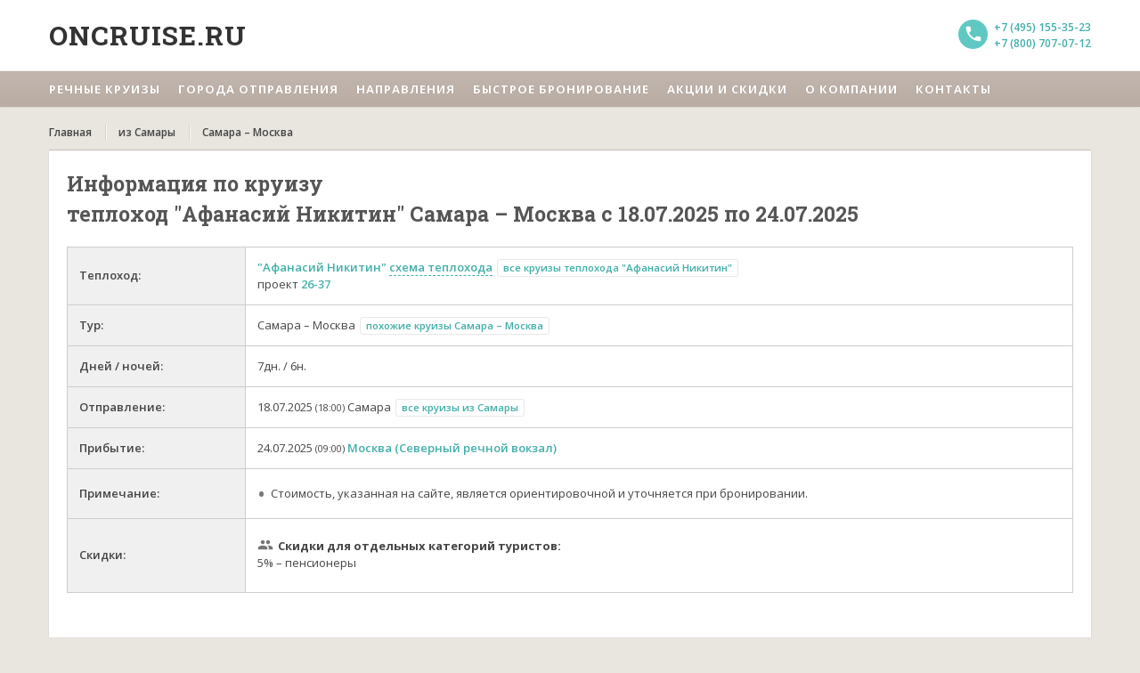

--- FILE ---
content_type: text/html; Charset=UTF-8
request_url: https://oncruise.ru/tour.asp?reis_id=79393
body_size: 14348
content:

<!DOCTYPE html>
<html lang="ru">

<head>
	<meta charset="utf-8">
	<meta http-equiv="Content-Language" content="ru">
	<meta name="viewport" content="width=device-width, initial-scale=1">
	<meta name="keywords" content="Речной круиз Самара – Москва на теплоходе Афанасий Никитин с 18.07.2025 по 24.07.2025">
	<meta name="description" content="OnCruise.ru предлагает совершить речной круиз Самара – Москва на теплоходе Афанасий Никитин с 18.07.2025 по 24.07.2025, описание маршрута, стоимость, программа круиза">
	<META name="distribution" content="Global">
	<META name="audience" content="all">
	<META name="robots" content="index,all">
	
	<title>Речной круиз Самара – Москва на теплоходе "Афанасий Никитин" с 18.07.2025 по 24.07.2025 | OnCruise.ru</title>
	
	<link rel="stylesheet" href="/css/style.css" />
	<link rel="stylesheet" href="/css/theme-turqoise.css" id="template-color" />
	<link rel="stylesheet" href="/css/lightslider.min.css" />
	<link rel="stylesheet" href="https://fonts.googleapis.com/css?family=Open+Sans:400,600,700,800|Roboto+Slab:400,700&subset=latin,latin-ext,greek-ext,greek,cyrillic,vietnamese,cyrillic-ext">
	<link rel="stylesheet" href="https://fonts.googleapis.com/icon?family=Material+Icons">
	<script src="https://use.fontawesome.com/e808bf9397.js"></script>
	
	<link rel="apple-touch-icon" sizes="180x180" href="/180x180.png">
	<link rel="icon" type="image/png" sizes="32x32" href="/32x32.png">
	<link rel="icon" type="image/png" sizes="16x16" href="/16x16.png">
	<link rel="icon" href="/favicon.ico" type="image/x-icon">
	<link rel="manifest" href="/manifest.json">
	<meta name="msapplication-TileColor" content="#da532c">
	<meta name="theme-color" content="#ffffff">

	<link rel="canonical" href="https://oncruise.ru/tour.asp?reis_id=79393"/>


	
	<!-- HTML5 Shim and Respond.js IE8 support of HTML5 elements and media queries -->
    <!-- WARNING: Respond.js doesn't work if you view the page via file:// -->

    <!--[if lt IE 9]>
      <script src="https://oss.maxcdn.com/html5shiv/3.7.2/html5shiv.min.js"></script>
      <script src="https://oss.maxcdn.com/respond/1.4.2/respond.min.js"></script>
    <![endif]-->


<!-- Google analytics -->
<!-- Global site tag (gtag.js) - Google Analytics -->
<script async src="https://www.googletagmanager.com/gtag/js?id=UA-100901645-1"></script>
<script>
  window.dataLayer = window.dataLayer || [];
  function gtag(){dataLayer.push(arguments);}
  gtag('js', new Date());

  gtag('config', 'UA-100901645-1');
</script>

<!-- /Google analytics -->

<!-- Yandex.Metrika counter -->
<script type="text/javascript" >
   (function(m,e,t,r,i,k,a){m[i]=m[i]||function(){(m[i].a=m[i].a||[]).push(arguments)};
   m[i].l=1*new Date();k=e.createElement(t),a=e.getElementsByTagName(t)[0],k.async=1,k.src=r,a.parentNode.insertBefore(k,a)})
   (window, document, "script", "https://mc.yandex.ru/metrika/tag.js", "ym");

   ym(45292221, "init", {
        clickmap:true,
        trackLinks:true,
        accurateTrackBounce:true,
        webvisor:true
   });
</script>
<noscript><div><img src="https://mc.yandex.ru/watch/45292221" style="position:absolute; left:-9999px;" alt="" /></div></noscript>
<!-- /Yandex.Metrika counter -->

<!-- Rating@Mail.ru counter -->
<script type="text/javascript">
var _tmr = window._tmr || (window._tmr = []);
_tmr.push({id: "3118860", type: "pageView", start: (new Date()).getTime(), pid: "USER_ID"});
(function (d, w, id) {
  if (d.getElementById(id)) return;
  var ts = d.createElement("script"); ts.type = "text/javascript"; ts.async = true; ts.id = id;
  ts.src = "https://top-fwz1.mail.ru/js/code.js";
  var f = function () {var s = d.getElementsByTagName("script")[0]; s.parentNode.insertBefore(ts, s);};
  if (w.opera == "[object Opera]") { d.addEventListener("DOMContentLoaded", f, false); } else { f(); }
})(document, window, "topmailru-code");
</script><noscript><div>
<img src="https://top-fwz1.mail.ru/counter?id=3118860;js=na" style="border:0;position:absolute;left:-9999px;" alt="Top.Mail.Ru" />
</div></noscript>
<!-- //Rating@Mail.ru counter -->
<!-- Carrot quest BEGIN -->
        <script type="text/javascript">
            !function(){function t(t,e){return function(){window.carrotquestasync.push(t,arguments)}}if("undefined"==typeof carrotquest){var e=document.createElement("script");e.type="text/javascript",e.async=!0,e.src="//cdn.carrotquest.io/api.min.js",document.getElementsByTagName("head")[0].appendChild(e),window.carrotquest={},window.carrotquestasync=[],carrotquest.settings={};for(var n=["connect","track","identify","auth","oth","onReady","addCallback","removeCallback","trackMessageInteraction"],a=0;a<n.length;a++)carrotquest[n[a]]=t(n[a])}}(),carrotquest.connect("26125-ce55fb43aa4fd073dd93ef0c0a");
        </script>
        <!-- Carrot quest END -->

<!-- canonicals -->
<script type="text/javascript">!function(){var t=document.createElement("script");t.type="text/javascript",t.async=!0,t.src="https://vk.com/js/api/openapi.js?160",t.onload=function(){VK.Retargeting.Init("VK-RTRG-371936-50wWG"),VK.Retargeting.Hit()},document.head.appendChild(t)}();</script><noscript><img src="https://vk.com/rtrg?p=VK-RTRG-371936-50wWG" style="position:fixed; left:-999px;" alt=""/></noscript>
    <script>
    carrotquest.addCallback('conversation_started', function(data) {
        ym(45292221, 'reachGoal', 'carrotquest-initconversation-byuser');
        gtag('event', "carrotquest-initconversation-byuser", {
                                  'event_category': "Carrotquest"
                                });
    })
    </script>
</head>

<body>
  <!--- loading animation -->
<div class="loading">
	<div class="ball"></div>
	<div class="ball1"></div>
</div>
<!--- //loading animation -->
  
  <!--header-->
  <header class="header">
    <div class="wrap">
			<div class="header__content">
      <!--logo-->
<div class="logo">
	<a href="/" class="logo-link" title="oncruise.ru — речные туры">Oncruise.ru</a>
</div>
<!--//logo-->
<!--contact-->
<div class="contact">
    <span class="number">
		<a href="tel:+74951553523">+7 (495) 155-35-23</a>
	</span>
    <span class="number">
		<a href="tel:+78007070712">+7 (800) 707-07-12</a>
	</span>
</div>
<!--//contact-->
			</div>
    </div>
    
    <!--main navigation-->
<nav class="main-menu js-menu">
	<div class="wrap">
		<div class="main-menu__mob-menu js-expand-menu-btn">
			<p class="main-menu__mob-text">Меню</p>
			<button class="main-menu__expand-btn">
				<i class="main-menu__expand-line"></i>
			</button>
		</div>

		<div class="main-menu__content">
			<div class="main-menu__item">
				<span class="main-menu__text js-expand-second-level-btn">Речные круизы</span>
				<i class="main-menu__ico material-icons">keyboard_arrow_right</i>
				<div class="main-menu__submenu">
						<a class="main-menu__text" href="/tours/march">
							в марте
						</a>
						<a class="main-menu__text" href="/tours/april">
							в апреле
						</a>
						<a class="main-menu__text" href="/tours/may">
							в мае
						</a>
						<a class="main-menu__text" href="/tours/june">
							в июне
						</a>
						<a class="main-menu__text" href="/tours/july">
							в июле
						</a>
						<a class="main-menu__text" href="/tours/august">
							в августе
						</a>
						<a class="main-menu__text" href="/tours/september">
							в сентябре
						</a>
						<a class="main-menu__text" href="/tours/bymonth">все месяцы</a>
				</div>
			</div>

			<div class="main-menu__item">
				<span class="main-menu__text js-expand-second-level-btn">Города отправления</span>

				<i class="main-menu__ico material-icons">keyboard_arrow_right</i>

				<div class="main-menu__submenu">
					<a class="main-menu__text" href="/tours/from_moskva">из Москвы</a>
					<a class="main-menu__text" href="/tours/from_s.peterburg">из Санкт-Петербурга</a>
					<a class="main-menu__text" href="/tours/from_n.novgorod">из Нижнего-Новгорода</a>
					<a class="main-menu__text" href="/tours/from_kazan">из Казани</a>
					<a class="main-menu__text" href="/tours/from_samara">из Самары</a>
					<a class="main-menu__text" href="/tours/from_astrahan">из Астрахани</a>
					<a class="main-menu__text" href="/tours/from_rostov-na-donu">из Ростова-на-дону</a>
					<a class="main-menu__text" href="/tours/from_volgograd">из Волгограда</a>
				</div>
			</div>

			<div class="main-menu__item">
				<span class="main-menu__text js-expand-second-level-btn">Направления</span>

				<i class="main-menu__ico material-icons">keyboard_arrow_right</i>

				<div class="main-menu__submenu">
                        <a class="main-menu__text" href="/tours/kruizy_na_vihodnye">
                            Круизы на выходные
                        </a>
                        <a class="main-menu__text" href="/tours/to_s.peterburg">
                            в Санкт-Петербург
                        </a>
                        <a class="main-menu__text" href="/tours/to_astrahan">
                            в Астрахань
                        </a>
                        <a class="main-menu__text" href="/tours/to_kazan">
                            в Казань
                        </a>
                        <a class="main-menu__text" href="/tours/to_n.novgorod">
                            в Нижний Новгород
                        </a>
                        <a class="main-menu__text" href="/tours/to_perm">
                            в Пермь
                        </a>
                        <a class="main-menu__text" href="/tours/to_rostov-na-donu">
                            в Ростов-на-Дону
                        </a>
                        <a class="main-menu__text" href="/tours/to_rybinsk">
                            в Рыбинск
                        </a>
                        <a class="main-menu__text" href="/tours/to_solovetskieostrova">
                            на Соловки
                        </a>
                        <a class="main-menu__text" href="/tours/to_valaam">
                            на Валаам
                        </a>
                        <a class="main-menu__text" href="/tours/kruizy_po_oke">
                            по Оке
                        </a>
                        <a class="main-menu__text" href="/tours/kruizy_po_eniseu">
                            по Енисею
                        </a>
                        <a class="main-menu__text" href="/tours/kruizy_po_lene">
                            по Лене
                        </a>
                        <a class="main-menu__text" href="/tours/kruizy_po_donu">
                            по Дону
                        </a>
                        <a class="main-menu__text" href="/tours/kruizy_po_volge">
                            по Волге
                        </a>

                    </div>
			</div>

			<a
			 	href="/qbooking.asp"
			 	title="Быстрое бронирование"
			 	rel="nofollow"
			 	class="main-menu__item">
			 	<span class="main-menu__text">Быстрое бронирование</span>
			</a>

			<a
				href="/special.asp"
				title="Акции, скидки, специальные предложения"
				class="main-menu__item">
				<span class="main-menu__text">Акции и скидки</span>
			</a>

			<a
				href="/about.asp"
				title="О компании"
				class="main-menu__item">
				<span class="main-menu__text">О компании</span>
			</a>

			<a
				href="/contacts.asp"
				title="Контакты"
				class="main-menu__item">
				<span class="main-menu__text">Контакты</span>
			</a>
		</div>
	</div>
</nav>
<!--//main navigation-->
  </header>
  <!--//header-->
	
	<div class="main">
    <div class="wrap">
        <!--breadcrumbs-->
        <nav class="breadcrumbs">
            <!--crumbs-->
            <ul class="breadcrumbs__list" itemscope itemtype="https://schema.org/BreadcrumbList">
                <li class="breadcrumbs__item" itemprop="itemListElement" itemscope
                    itemtype="https://schema.org/ListItem">
                    <a class="breadcrumbs__link" href="/" title="Главная"
                       itemtype="https://schema.org/Thing"
                       itemprop="item">
                        <span itemprop="name">
                            Главная
                        </span>
                    </a>
                    <meta itemprop="position" content="1"/>
								</li> 
								<li class="breadcrumbs__item" itemprop="itemListElement" itemscope
                    itemtype="https://schema.org/ListItem">
                    <a class="breadcrumbs__link" href="/tours/from_samara" title="Самары"
                       itemtype="https://schema.org/Thing"
                       itemprop="item">
                        <span itemprop="name">
                            из Самары
                        </span>
                    </a>
                    <meta itemprop="position" content="2"/>
								</li>
								
								<li class="breadcrumbs__item" itemprop="itemListElement" itemscope
                    itemtype="https://schema.org/ListItem">
                    <a class="breadcrumbs__link" href="/tour.asp?reis_id=79393" title=""
                       itemtype="https://schema.org/Thing"
                       itemprop="item">
                        <span itemprop="name">
                            Самара – Москва
                        </span>
                    </a>
                    <meta itemprop="position" content="3"/>
                </li>  
            </ul>
            <!--//crumbs-->
        </nav>
        <!--//breadcrumbs-->
    </div>
</div>

  <!--main-->
  <main class="main">
    <div class="wrap">
      <div class="row">
        <div class="full-width" itemtype="http://schema.org/TouristTrip" itemscope="">
			
		
			
			<!--ОБЩАЯ ИНФОРМАЦИЯ-->
        	<div class="static-content post">
				
				<h1>Информация по круизу<br/>
						теплоход &quot;Афанасий Никитин&quot; Самара – Москва с 18.07.2025 по 24.07.2025				
				</h1>

				<div class="x-scroll">
					<table class="gi">
						<tr>
						  <th width="200px">Теплоход:</th>
						  <td width="*">
							<a href="ship/nikitin" title="Информация по теплоходу">&quot;Афанасий Никитин&quot;</a>
							<!--https://oncruise.ru/ship_scheme.asp?ship_id=117&year=2025-->
							<a data-fancybox href="/images/ship_schemes/2025/scheme_117.gif" class="pseudo-link" title="Схема теплохода">схема теплохода</a>
							<a href="tours/on_nikitin" class="add1" title="Все круизы теплохода &quot;Афанасий Никитин&quot;">все круизы теплохода &quot;Афанасий Никитин&quot;</a>
							
							<br>проект <a href="/project/26-37" title="Проект теплохода">26-37</a>
													
						</tr>
						<tr>
						  <th>Тур:</th>
						  <td><span itemprop="name">Самара – Москва</span> <a href="tours/from_samara_to_moskva" class="add1" title="Похожие круизы Самара – Москва">похожие круизы Самара – Москва</a></td>
						</tr>
						<tr>
						  <th>Дней / ночей:</th>
						  <td>7дн. / 6н.</td>
						</tr>
						<tr>
						  <th>Отправление:</th>
						  <td>
							18.07.2025 <span class="time">(18:00)</span> Самара <a href="tours/from_samara" class="add1" title="Все круизы из Самары">все круизы из Самары</a></td>
						</tr>
						<tr>
						  <th>Прибытие:</th>
						  <td>24.07.2025 <span class="time">(09:00)</span> <a href="port.asp?port_id=1" title="Порт прибытия">Москва (Северный речной вокзал)</a></a></td>
						</tr>
					
						<tr>
						  <th>Примечание:</th>
						  <td><div class="reis_note"><ul><li>Стоимость, указанная на сайте, является ориентировочной и уточняется при бронировании.</li></ul></div></td>
						</tr>
					
						<tr>
						  <th>Скидки:</th>
						  <td>
					  	
								<div class="spo_people__title">Cкидки для отдельных категорий туристов:</div>
								<div class="spo_people"><ul class="ul0"><li><span class='' title=''>5% – пенсионеры</span></li></ul></div>
							
						  </td>
						</tr>
					
					</table>
	        	</div>
        	</div>
			<!--//ОБЩАЯ ИНФОРМАЦИЯ-->

			<!--ПРОГРАММА КРУИЗА-->
			<div class="static-content post">
				<h4>Программа круиза</h4>
				
				<div class="x-scroll">
					<table class="t_prog">
						<tr>
						  <th>День</th>
						  <th>Стоянка</th>
						  <th>Программа</th>
						</tr>
					
						<tr>
						  <td class="col1" rowspan="1">1<br>18 Июл (пт)</td>
						  
						  <td class="col2">Самара<br><span class="time">отправление в 18:00</span></td>
						  <td></td>
						</tr>
						
						<tr>
						  <td class="col1" rowspan="1">2<br>19 Июл (сб)</td>
						  
						  <td class="col2">Казань<br><span class="time">17:00 - 21:00</span></td>
						  <td></td>
						</tr>
						
						<tr>
						  <td class="col1" rowspan="2">3<br>20 Июл (вс)</td>
						  
						  <td class="col2">Чебоксары<br><span class="time">08:00 - 11:00</span></td>
						  <td></td>
						</tr>
						<tr>
						  <td class="col2">Козьмодемьянск<br><span class="time">14:30 - 17:00</span></td>
						  <td></td>
						</tr>
						
						<tr>
						  <td class="col1" rowspan="1">4<br>21 Июл (пн)</td>
						  
						  <td class="col2">Н.Новгород<br><span class="time">06:00 - 08:30</span></td>
						  <td></td>
						</tr>
						
						<tr>
						  <td class="col1" rowspan="3">5<br>22 Июл (вт)</td>
						  
						  <td class="col2">Кострома<br><span class="time">04:00 - 04:30</span></td>
						  <td></td>
						</tr>
						<tr>
						  <td class="col2">Ярославль<br><span class="time">09:00 - 12:00</span></td>
						  <td></td>
						</tr>
						<tr>
						  <td class="col2">Рыбинск<br><span class="time">17:30 - 19:30</span></td>
						  <td></td>
						</tr>
						
						<tr>
						  <td class="col1" rowspan="1">6<br>23 Июл (ср)</td>
						  
						  <td class="col2">Дубна<br><span class="time">11:00 - 17:00</span></td>
						  <td></td>
						</tr>
						
						<tr>
						  <td class="col1" rowspan="1">7<br>24 Июл (чт)</td>
						  
						  <td class="col2">Москва<br><span class="time">прибытие в 09:00</span></td>
						  <td></td>
						</tr>
						
					</table>
				</div>
			  	<small>* в программе круиза возможны изменения</small>
			
			</div>
			<!--//ПРОГРАММА КРУИЗА-->

			<!--ПРАЙС-->
			<div class="static-content post">
				<h4>Стоимость круиза</h4>
				
				
				<div class="x-scroll">
					<table class="t_price">
					
					  <tr>
						<th class="th1" colspan="2" rowspan="2" valign="bottom">
							Категория каюты
							<div class="pl_show">
								<span class="pl_links" id="show_all">открыть все описания кают</span>
								<span class="pl_links hidden" id="hide_all">закрыть все описания кают</span>
							</div>
						</th>
					<th colspan="2">Стоимость на 1 человека, руб.</th></tr><tr><th colspan="1">Взрослый</th><th colspan="1">Детский (до 14 лет вкл.)</th></tr>
								  <tr>
									<td colspan="2" class="cab_group">С удобствами</td>
									<td colspan="2"></td>
								  </tr>
							
								  <tr>
									<td>
										<div class="pl_category_caption">
											<div><span class="cab_category" data-id="10138" title="Двухместная двухкомнатная каюта с удобствами, на шлюпочной палубе. В каюте: душевая кабина, санузел, TV видео-двойка, абсорбционный мини-холодильник, кондиционер, угловой диван, шкаф для одежды, радио. Каюты №: 301, 302.">Люкс (шлюпочная палуба)</span><span class="note_marker"></span></div>
											<div><span class="acc"></span></div>
										</div>										
										<div class="pl_category_content hidden" id="cat_descr_10138">
											<div class="pl_category_img"><a href="/images/ships/117/117_2722012124329.jpg" data-fancybox="10138" data-caption="&#1050;&#1072;&#1102;&#1090;&#1072; &#1051;&#1102;&#1082;&#1089;"><img src="/images/ships/117/117_2722012124328.jpg" alt="" style="float:left; padding-right:10px"></a></div>
											<div class="hidden"><a href="/images/ships/117/117_2722012124341.jpg" data-fancybox="10138" data-caption="&#1050;&#1072;&#1102;&#1090;&#1072; &#1051;&#1102;&#1082;&#1089;"><img src="/images/ships/117/117_2722012124340.jpg"></a><a href="/images/ships/117/117_2722012124351.jpg" data-fancybox="10138" data-caption="&#1050;&#1072;&#1102;&#1090;&#1072; &#1051;&#1102;&#1082;&#1089;"><img src="/images/ships/117/117_2722012124350.jpg"></a><a href="/images/ships/117/117_272201212443.jpg" data-fancybox="10138" data-caption="&#1050;&#1072;&#1102;&#1090;&#1072; &#1051;&#1102;&#1082;&#1089;"><img src="/images/ships/117/117_272201212442.jpg"></a><a href="/images/ships/117/117_291202016400.JPG" data-fancybox="10138" data-caption="&#1050;&#1072;&#1102;&#1090;&#1072; &#1051;&#1102;&#1082;&#1089;"><img src="/images/ships/117/117_291202016399.JPG"></a></div>
											<div class="pl_category_descr">Двухместная двухкомнатная каюта с удобствами, на шлюпочной палубе. В каюте: душевая кабина, санузел, TV видео-двойка, абсорбционный мини-холодильник, кондиционер, угловой диван, шкаф для одежды, радио. Каюты №: 301, 302.</div>
										</div>										
										<div class="pl_cabs_caption">
											
										</div>
										<div class="cabs hidden" id="cabs_10138">
											<div></div>
											
										</div>
									</td>
									<td class="sc"><i class="material-icons inactive" title="">&#xE8CC;</i></td>
								
										<td class="pr"><span class='' title=''>128194</span> / <span class='price_variant tooltip price_add' title='Дополнительное место'>16480</span></td>
								
										<td class="pr"><span class='' title=''>97134</span> / <span class='price_variant tooltip price_add' title='Дополнительное место'>13350</span></td>
								
								  </tr>
							
								  <tr>
									<td>
										<div class="pl_category_caption">
											<div><span class="cab_category" data-id="10139" title="Двухместная одноярусная каюта увеличенной площади с удобствами, на шлюпочной палубе. В каюте: две раздельные кровати, санузел (душ, умывальник, туалет), кондиционер, абсорбционный мини-холодильник, шкаф для одежды, радио, два обзорных окна (в каюте № 303 одно окно). Возможно размещение третьего человека на дополнительном месте (раскладушка). Каюты №: 303, 305, 307.">Полулюкс (шлюпочная палуба)</span><span class="note_marker"></span></div>
											<div><span class="acc"></span></div>
										</div>										
										<div class="pl_category_content hidden" id="cat_descr_10139">
											<div class="pl_category_img"><a href="/images/ships/117/117_2912020163311.JPG" data-fancybox="10139" data-caption="&#1050;&#1072;&#1102;&#1090;&#1099; &#1055;&#1086;&#1083;&#1091;&#1083;&#1102;&#1082;&#1089; &#8470; 305, 307"><img src="/images/ships/117/117_2912020163310.JPG" alt="" style="float:left; padding-right:10px"></a></div>
											<div class="hidden"><a href="/images/ships/117/117_2912020163423.JPG" data-fancybox="10139" data-caption="&#1050;&#1072;&#1102;&#1090;&#1072; &#1055;&#1086;&#1083;&#1091;&#1083;&#1102;&#1082;&#1089; &#8470; 303"><img src="/images/ships/117/117_2912020163422.JPG"></a><a href="/images/ships/117/117_2912020163515.JPG" data-fancybox="10139" data-caption="&#1050;&#1072;&#1102;&#1090;&#1072; &#1055;&#1086;&#1083;&#1091;&#1083;&#1102;&#1082;&#1089; &#8470; 303"><img src="/images/ships/117/117_2912020163514.JPG"></a><a href="/images/ships/117/117_2912020163636.JPG" data-fancybox="10139" data-caption="&#1050;&#1072;&#1102;&#1090;&#1072; &#1055;&#1086;&#1083;&#1091;&#1083;&#1102;&#1082;&#1089; &#8470; 303"><img src="/images/ships/117/117_2912020163635.JPG"></a></div>
											<div class="pl_category_descr">Двухместная одноярусная каюта увеличенной площади с удобствами, на шлюпочной палубе. В каюте: две раздельные кровати, санузел (душ, умывальник, туалет), кондиционер, абсорбционный мини-холодильник, шкаф для одежды, радио, два обзорных окна (в каюте № 303 одно окно). Возможно размещение третьего человека на дополнительном месте (раскладушка). Каюты №: 303, 305, 307.</div>
										</div>										
										<div class="pl_cabs_caption">
											
										</div>
										<div class="cabs hidden" id="cabs_10139">
											<div></div>
											
										</div>
									</td>
									<td class="sc"><i class="material-icons inactive" title="">&#xE8CC;</i></td>
								
										<td class="pr"><span class='' title=''>102922</span> / <span class='price_variant tooltip price_add' title='Дополнительное место'>38842</span></td>
								
										<td class="pr"><span class='' title=''>78180</span> / <span class='price_variant tooltip price_add' title='Дополнительное место'>30120</span></td>
								
								  </tr>
							
								  <tr>
									<td>
										<div class="pl_category_caption">
											<div><span class="cab_category" data-id="10140" title="Одноместная каюта с удобствами на шлюпочной палубе. В каюте: санузел (душ, умывальник, туалет), абсорбционный мини-холодильник, кондиционер, навесной евро-шкаф, радио. Каюты №: 306, 308-314, 316, 318, 320, 322.">1 - 1-местная (шлюпочная палуба)</span><span class="note_marker"></span></div>
											<div><span class="acc"></span></div>
										</div>										
										<div class="pl_category_content hidden" id="cat_descr_10140">
											<div class="pl_category_img"><a href="/images/ships/117/117_2152008183342.jpg" data-fancybox="10140" data-caption="1-&#1084;&#1077;&#1089;&#1090;&#1085;&#1072;&#1103; &#1082;&#1072;&#1102;&#1090;&#1072; &#1089; &#1091;&#1076;&#1086;&#1073;&#1089;&#1090;&#1074;&#1072;&#1084;&#1080;"><img src="/images/ships/117/117_2152008183340.jpg" alt="" style="float:left; padding-right:10px"></a></div>
											<div class="hidden"><a href="/images/ships/117/117_2152008183436.jpg" data-fancybox="10140" data-caption="1-&#1084;&#1077;&#1089;&#1090;&#1085;&#1072;&#1103; &#1082;&#1072;&#1102;&#1090;&#1072; &#1089; &#1091;&#1076;&#1086;&#1073;&#1089;&#1090;&#1074;&#1072;&#1084;&#1080;"><img src="/images/ships/117/117_2152008183434.jpg"></a></div>
											<div class="pl_category_descr">Одноместная каюта с удобствами на шлюпочной палубе. В каюте: санузел (душ, умывальник, туалет), абсорбционный мини-холодильник, кондиционер, навесной евро-шкаф, радио. Каюты №: 306, 308-314, 316, 318, 320, 322.</div>
										</div>										
										<div class="pl_cabs_caption">
											
										</div>
										<div class="cabs hidden" id="cabs_10140">
											<div></div>
											
										</div>
									</td>
									<td class="sc"><i class="material-icons inactive" title="">&#xE8CC;</i></td>
								
										<td class="pr">-</td>
								
										<td class="pr">-</td>
								
								  </tr>
							
								  <tr>
									<td>
										<div class="pl_category_caption">
											<div><span class="cab_category" data-id="10142" title="Двухместная одноярусная каюта с удобствами в носовой части средней палубы. В каюте: санузел (душ, умывальник, туалет), абсорбционный мини-холодильник, кондиционер, шкаф для одежды, радио. Каюты №: 201-212.">1 - 2-местная (средняя палуба)</span><span class="note_marker"></span></div>
											<div><span class="acc"></span></div>
										</div>										
										<div class="pl_category_content hidden" id="cat_descr_10142">
											<div class="pl_category_img"></div>
											<div class="hidden"></div>
											<div class="pl_category_descr">Двухместная одноярусная каюта с удобствами в носовой части средней палубы. В каюте: санузел (душ, умывальник, туалет), абсорбционный мини-холодильник, кондиционер, шкаф для одежды, радио. Каюты №: 201-212.</div>
										</div>										
										<div class="pl_cabs_caption">
											
										</div>
										<div class="cabs hidden" id="cabs_10142">
											<div></div>
											
										</div>
									</td>
									<td class="sc"><i class="material-icons inactive" title="">&#xE8CC;</i></td>
								
										<td class="pr"><span class='' title=''>72424</span></td>
								
										<td class="pr"><span class='' title=''>55308</span></td>
								
								  </tr>
							
								  <tr>
									<td>
										<div class="pl_category_caption">
											<div><span class="cab_category" data-id="10143" title="Двухместная одноярусная каюта с удобствами в центральной части средней палубы, увеличенной площади, с дополнительным верхним местом. В каюте: санузел (душ, умывальник, туалет), абсорбционный мини-холодильник, кондиционер, шкаф для одежды, радио, два обзорных окна. Каюты №: 225, 226.">1(П) - 2-местная (средняя палуба)</span><span class="note_marker"></span></div>
											<div><span class="acc"></span></div>
										</div>										
										<div class="pl_category_content hidden" id="cat_descr_10143">
											<div class="pl_category_img"><a href="/images/ships/117/117_255201094254.jpg" data-fancybox="10143" data-caption="&#1050;&#1072;&#1102;&#1090;&#1072; &#1082;&#1072;&#1090;&#1077;&#1075;&#1086;&#1088;&#1080;&#1080; 1&#1055; (&#8470; 225, 226)"><img src="/images/ships/117/117_255201094252.jpg" alt="" style="float:left; padding-right:10px"></a></div>
											<div class="hidden"><a href="/images/ships/117/117_255201094229.jpg" data-fancybox="10143" data-caption="&#1050;&#1072;&#1102;&#1090;&#1072; &#1082;&#1072;&#1090;&#1077;&#1075;&#1086;&#1088;&#1080;&#1080; 1&#1055; (&#8470; 225, 226)"><img src="/images/ships/117/117_255201094227.jpg"></a></div>
											<div class="pl_category_descr">Двухместная одноярусная каюта с удобствами в центральной части средней палубы, увеличенной площади, с дополнительным верхним местом. В каюте: санузел (душ, умывальник, туалет), абсорбционный мини-холодильник, кондиционер, шкаф для одежды, радио, два обзорных окна. Каюты №: 225, 226.</div>
										</div>										
										<div class="pl_cabs_caption">
											
										</div>
										<div class="cabs hidden" id="cabs_10143">
											<div></div>
											
										</div>
									</td>
									<td class="sc"><i class="material-icons inactive" title="">&#xE8CC;</i></td>
								
										<td class="pr">-</td>
								
										<td class="pr">-</td>
								
								  </tr>
							
								  <tr>
									<td>
										<div class="pl_category_caption">
											<div><span class="cab_category" data-id="10145" title="Двухместная одноярусная каюта с удобствами в центральной части средней палубы. В каюте: санузел (душ, умывальник, туалет), абсорбционный мини-холодильник, кондиционер, шкаф для одежды, радио. В каютах № 221-224 возможно размещение третьего человека на дополнительном месте (верхняя полка). Каюты №: 217-224, 227-230.">1А - 2-местная (средняя палуба)</span><span class="note_marker"></span></div>
											<div><span class="acc"></span></div>
										</div>										
										<div class="pl_category_content hidden" id="cat_descr_10145">
											<div class="pl_category_img"></div>
											<div class="hidden"></div>
											<div class="pl_category_descr">Двухместная одноярусная каюта с удобствами в центральной части средней палубы. В каюте: санузел (душ, умывальник, туалет), абсорбционный мини-холодильник, кондиционер, шкаф для одежды, радио. В каютах № 221-224 возможно размещение третьего человека на дополнительном месте (верхняя полка). Каюты №: 217-224, 227-230.</div>
										</div>										
										<div class="pl_cabs_caption">
											
										</div>
										<div class="cabs hidden" id="cabs_10145">
											<div></div>
											
										</div>
									</td>
									<td class="sc"><i class="material-icons inactive" title="">&#xE8CC;</i></td>
								
										<td class="pr">-</td>
								
										<td class="pr">-</td>
								
								  </tr>
							
								  <tr>
									<td>
										<div class="pl_category_caption">
											<div><span class="cab_category" data-id="10147" title="Двухместная одноярусная каюта с удобствами в кормовой части средней палубы. В каюте: санузел (душ, умывальник, туалет), абсорбционный мини-холодильник, кондиционер, шкаф для одежды, радио. В каютах № 240, 242-246 возможно размещение третьего человека на дополнительном месте (верхняя полка). Каюты №: 239-248.">1Б - 2-местная (средняя палуба)</span><span class="note_marker"></span></div>
											<div><span class="acc"></span></div>
										</div>										
										<div class="pl_category_content hidden" id="cat_descr_10147">
											<div class="pl_category_img"><a href="/images/ships/117/117_255201094347.jpg" data-fancybox="10147" data-caption="&#1050;&#1072;&#1102;&#1090;&#1072; &#8470; 246"><img src="/images/ships/117/117_255201094345.jpg" alt="" style="float:left; padding-right:10px"></a></div>
											<div class="hidden"><a href="/images/ships/117/117_255201094412.jpg" data-fancybox="10147" data-caption="&#1050;&#1072;&#1102;&#1090;&#1072; &#8470; 247"><img src="/images/ships/117/117_255201094410.jpg"></a><a href="/images/ships/117/117_255201094443.jpg" data-fancybox="10147" data-caption="&#1050;&#1072;&#1102;&#1090;&#1072; &#8470; 248"><img src="/images/ships/117/117_255201094441.jpg"></a></div>
											<div class="pl_category_descr">Двухместная одноярусная каюта с удобствами в кормовой части средней палубы. В каюте: санузел (душ, умывальник, туалет), абсорбционный мини-холодильник, кондиционер, шкаф для одежды, радио. В каютах № 240, 242-246 возможно размещение третьего человека на дополнительном месте (верхняя полка). Каюты №: 239-248.</div>
										</div>										
										<div class="pl_cabs_caption">
											
										</div>
										<div class="cabs hidden" id="cabs_10147">
											<div></div>
											
										</div>
									</td>
									<td class="sc"><i class="material-icons inactive" title="">&#xE8CC;</i></td>
								
										<td class="pr"><span class='' title=''>68140</span> / <span class='price_variant tooltip price_add' title='Дополнительное место'>32326</span></td>
								
										<td class="pr"><span class='' title=''>52098</span> / <span class='price_variant tooltip price_add' title='Дополнительное место'>25236</span></td>
								
								  </tr>
							
								  <tr>
									<td>
										<div class="pl_category_caption">
											<div><span class="cab_category" data-id="10149" title="Двухместная одноярусная каюта с удобствами в кормовой части средней палубы. В каюте: санузел (душ, умывальник, туалет), абсорбционный мини-холодильник, кондиционер, шкаф для одежды, радио. В каютах № 233, 235, 236, 238 возможно размещение третьего человека на дополнительном месте (верхняя полка). Каюты № 235-238 располагаются около вентиляционной шахты (возможны вибрации, одна стенка теплая). Каюты №: 233, 235-238, 249, 250.">1В - 2-местная (средняя палуба)</span><span class="note_marker"></span></div>
											<div><span class="acc"></span></div>
										</div>										
										<div class="pl_category_content hidden" id="cat_descr_10149">
											<div class="pl_category_img"><a href="/images/ships/117/117_256202014334.JPG" data-fancybox="10149" data-caption="&#1050;&#1072;&#1102;&#1090;&#1072; &#1082;&#1072;&#1090;&#1077;&#1075;&#1086;&#1088;&#1080;&#1080; 1&#1042; &#1089; &#1076;&#1086;&#1087;&#1086;&#1083;&#1085;&#1080;&#1090;&#1077;&#1083;&#1100;&#1085;&#1099;&#1084; &#1084;&#1077;&#1089;&#1090;&#1086;&#1084;"><img src="/images/ships/117/117_256202014333.JPG" alt="" style="float:left; padding-right:10px"></a></div>
											<div class="hidden"></div>
											<div class="pl_category_descr">Двухместная одноярусная каюта с удобствами в кормовой части средней палубы. В каюте: санузел (душ, умывальник, туалет), абсорбционный мини-холодильник, кондиционер, шкаф для одежды, радио. В каютах № 233, 235, 236, 238 возможно размещение третьего человека на дополнительном месте (верхняя полка). Каюты № 235-238 располагаются около вентиляционной шахты (возможны вибрации, одна стенка теплая). Каюты №: 233, 235-238, 249, 250.</div>
										</div>										
										<div class="pl_cabs_caption">
											
										</div>
										<div class="cabs hidden" id="cabs_10149">
											<div></div>
											
										</div>
									</td>
									<td class="sc"><i class="material-icons inactive" title="">&#xE8CC;</i></td>
								
										<td class="pr">-</td>
								
										<td class="pr">-</td>
								
								  </tr>
							
								  <tr>
									<td>
										<div class="pl_category_caption">
											<div><span class="cab_category" data-id="10150" title="Двухместная двухъярусная каюта с удобствами на средней палубе. В каюте: санузел (душ, умывальник, туалет), абсорбционный мини-холодильник, кондиционер, шкаф для одежды (в каютах №231, 232 - навесной евро-шкаф), радио. Каюты №: 213-216, 231, 232, 234.">1В - 2-местная 2-ярусная (средняя палуба)</span><span class="note_marker"></span></div>
											<div><span class="acc">1-местное размещение</span></div>
										</div>										
										<div class="pl_category_content hidden" id="cat_descr_10150">
											<div class="pl_category_img"><a href="/images/ships/117/117_255201094153.jpg" data-fancybox="10150" data-caption="&#1050;&#1072;&#1102;&#1090;&#1072; &#8470; 213"><img src="/images/ships/117/117_255201094151.jpg" alt="" style="float:left; padding-right:10px"></a></div>
											<div class="hidden"><a href="/images/ships/117/117_255201094318.jpg" data-fancybox="10150" data-caption="&#1050;&#1072;&#1102;&#1090;&#1072; &#8470; 232"><img src="/images/ships/117/117_255201094316.jpg"></a></div>
											<div class="pl_category_descr">Двухместная двухъярусная каюта с удобствами на средней палубе. В каюте: санузел (душ, умывальник, туалет), абсорбционный мини-холодильник, кондиционер, шкаф для одежды (в каютах №231, 232 - навесной евро-шкаф), радио. Каюты №: 213-216, 231, 232, 234.</div>
										</div>										
										<div class="pl_cabs_caption">
											
										</div>
										<div class="cabs hidden" id="cabs_10150">
											<div></div>
											
										</div>
									</td>
									<td class="sc"><i class="material-icons inactive" title="">&#xE8CC;</i></td>
								
										<td class="pr">-</td>
								
										<td class="pr">-</td>
								
								  </tr>
							
								  <tr>
									<td>
										<div class="pl_category_caption">
											<div><span class="cab_category" data-id="10151" title="Двухместная двухъярусная каюта с удобствами на средней палубе. В каюте: санузел (душ, умывальник, туалет), абсорбционный мини-холодильник, кондиционер, шкаф для одежды (в каютах №231, 232 - навесной евро-шкаф), радио. Каюты №: 213-216, 231, 232, 234.">1В - 2-местная 2-ярусная (средняя палуба)</span><span class="note_marker"></span></div>
											<div><span class="acc"></span></div>
										</div>										
										<div class="pl_category_content hidden" id="cat_descr_10151">
											<div class="pl_category_img"><a href="/images/ships/117/117_255201094153.jpg" data-fancybox="10151" data-caption="&#1050;&#1072;&#1102;&#1090;&#1072; &#8470; 213"><img src="/images/ships/117/117_255201094151.jpg" alt="" style="float:left; padding-right:10px"></a></div>
											<div class="hidden"><a href="/images/ships/117/117_255201094318.jpg" data-fancybox="10151" data-caption="&#1050;&#1072;&#1102;&#1090;&#1072; &#8470; 232"><img src="/images/ships/117/117_255201094316.jpg"></a></div>
											<div class="pl_category_descr">Двухместная двухъярусная каюта с удобствами на средней палубе. В каюте: санузел (душ, умывальник, туалет), абсорбционный мини-холодильник, кондиционер, шкаф для одежды (в каютах №231, 232 - навесной евро-шкаф), радио. Каюты №: 213-216, 231, 232, 234.</div>
										</div>										
										<div class="pl_cabs_caption">
											
										</div>
										<div class="cabs hidden" id="cabs_10151">
											<div></div>
											
										</div>
									</td>
									<td class="sc"><i class="material-icons inactive" title="">&#xE8CC;</i></td>
								
										<td class="pr">-</td>
								
										<td class="pr">-</td>
								
								  </tr>
							
								  <tr>
									<td colspan="2" class="cab_group">С умывальником</td>
									<td colspan="2"></td>
								  </tr>
							
								  <tr>
									<td>
										<div class="pl_category_caption">
											<div><span class="cab_category" data-id="10152" title="Двухместная двухъярусная каюта с умывальником на главной палубе. В каюте: умывальник с горячей и холодной водой, шкаф для одежды, радио. Каюты №: 115-120.">2А - 2-местная 2-ярусная (главная палуба)</span><span class="note_marker"></span></div>
											<div><span class="acc">1-местное размещение</span></div>
										</div>										
										<div class="pl_category_content hidden" id="cat_descr_10152">
											<div class="pl_category_img"><a href="/images/ships/117/117_2152008184144.jpg" data-fancybox="10152" data-caption="&#1050;&#1072;&#1102;&#1090;&#1072; &#1082;&#1072;&#1090;&#1077;&#1075;&#1086;&#1088;&#1080;&#1080; 2&#1040;"><img src="/images/ships/117/117_2152008184142.jpg" alt="" style="float:left; padding-right:10px"></a></div>
											<div class="hidden"></div>
											<div class="pl_category_descr">Двухместная двухъярусная каюта с умывальником на главной палубе. В каюте: умывальник с горячей и холодной водой, шкаф для одежды, радио. Каюты №: 115-120.</div>
										</div>										
										<div class="pl_cabs_caption">
											
										</div>
										<div class="cabs hidden" id="cabs_10152">
											<div></div>
											
										</div>
									</td>
									<td class="sc"><i class="material-icons inactive" title="">&#xE8CC;</i></td>
								
										<td class="pr">-</td>
								
										<td class="pr">-</td>
								
								  </tr>
							
								  <tr>
									<td>
										<div class="pl_category_caption">
											<div><span class="cab_category" data-id="10153" title="Двухместная двухъярусная каюта с умывальником на главной палубе. В каюте: умывальник с горячей и холодной водой, шкаф для одежды, радио. Каюты №: 115-120.">2А - 2-местная 2-ярусная (главная палуба)</span><span class="note_marker"></span></div>
											<div><span class="acc"></span></div>
										</div>										
										<div class="pl_category_content hidden" id="cat_descr_10153">
											<div class="pl_category_img"><a href="/images/ships/117/117_2152008184144.jpg" data-fancybox="10153" data-caption="&#1050;&#1072;&#1102;&#1090;&#1072; &#1082;&#1072;&#1090;&#1077;&#1075;&#1086;&#1088;&#1080;&#1080; 2&#1040;"><img src="/images/ships/117/117_2152008184142.jpg" alt="" style="float:left; padding-right:10px"></a></div>
											<div class="hidden"></div>
											<div class="pl_category_descr">Двухместная двухъярусная каюта с умывальником на главной палубе. В каюте: умывальник с горячей и холодной водой, шкаф для одежды, радио. Каюты №: 115-120.</div>
										</div>										
										<div class="pl_cabs_caption">
											
										</div>
										<div class="cabs hidden" id="cabs_10153">
											<div></div>
											
										</div>
									</td>
									<td class="sc"><i class="material-icons inactive" title="">&#xE8CC;</i></td>
								
										<td class="pr">-</td>
								
										<td class="pr">-</td>
								
								  </tr>
							
								  <tr>
									<td>
										<div class="pl_category_caption">
											<div><span class="cab_category" data-id="10154" title="Трехместная двухъярусная каюта с умывальником на главной палубе. В каюте: умывальник с горячей и холодной водой, шкаф для одежды, радио. Каюты №: 101-104, 111-114.">2Б - 3-местная (главная палуба)</span><span class="note_marker"></span></div>
											<div><span class="acc">2-местное размещение</span></div>
										</div>										
										<div class="pl_category_content hidden" id="cat_descr_10154">
											<div class="pl_category_img"><a href="/images/ships/117/117_215200818438.jpg" data-fancybox="10154" data-caption="&#1050;&#1072;&#1102;&#1090;&#1072; &#1082;&#1072;&#1090;&#1077;&#1075;&#1086;&#1088;&#1080;&#1080; 2&#1041;"><img src="/images/ships/117/117_215200818436.jpg" alt="" style="float:left; padding-right:10px"></a></div>
											<div class="hidden"></div>
											<div class="pl_category_descr">Трехместная двухъярусная каюта с умывальником на главной палубе. В каюте: умывальник с горячей и холодной водой, шкаф для одежды, радио. Каюты №: 101-104, 111-114.</div>
										</div>										
										<div class="pl_cabs_caption">
											
										</div>
										<div class="cabs hidden" id="cabs_10154">
											<div></div>
											
										</div>
									</td>
									<td class="sc"><i class="material-icons inactive" title="">&#xE8CC;</i></td>
								
										<td class="pr"><span class='' title=''>51520</span></td>
								
										<td class="pr"><span class='' title=''>39630</span></td>
								
								  </tr>
							
								  <tr>
									<td>
										<div class="pl_category_caption">
											<div><span class="cab_category" data-id="10155" title="Трехместная двухъярусная каюта с умывальником на главной палубе. В каюте: умывальник с горячей и холодной водой, шкаф для одежды, радио. Каюты №: 101-104, 111-114.">2Б - 3-местная (главная палуба)</span><span class="note_marker"></span></div>
											<div><span class="acc">3-местное размещение</span></div>
										</div>										
										<div class="pl_category_content hidden" id="cat_descr_10155">
											<div class="pl_category_img"><a href="/images/ships/117/117_215200818438.jpg" data-fancybox="10155" data-caption="&#1050;&#1072;&#1102;&#1090;&#1072; &#1082;&#1072;&#1090;&#1077;&#1075;&#1086;&#1088;&#1080;&#1080; 2&#1041;"><img src="/images/ships/117/117_215200818436.jpg" alt="" style="float:left; padding-right:10px"></a></div>
											<div class="hidden"></div>
											<div class="pl_category_descr">Трехместная двухъярусная каюта с умывальником на главной палубе. В каюте: умывальник с горячей и холодной водой, шкаф для одежды, радио. Каюты №: 101-104, 111-114.</div>
										</div>										
										<div class="pl_cabs_caption">
											
										</div>
										<div class="cabs hidden" id="cabs_10155">
											<div></div>
											
										</div>
									</td>
									<td class="sc"><i class="material-icons inactive" title="">&#xE8CC;</i></td>
								
										<td class="pr"><span class='' title=''>44236</span></td>
								
										<td class="pr"><span class='' title=''>34170</span></td>
								
								  </tr>
							
								  <tr>
									<td>
										<div class="pl_category_caption">
											<div><span class="cab_category" data-id="10156" title="Четырехместная двухъярусная каюта с умывальником на главной палубе. В каюте: умывальник с горячей и холодной водой, шкаф для одежды, радио. Каюты №: 105-110.">2Б - 4-местная (главная палуба)</span><span class="note_marker"></span></div>
											<div><span class="acc">2-местное размещение</span></div>
										</div>										
										<div class="pl_category_content hidden" id="cat_descr_10156">
											<div class="pl_category_img"><a href="/images/ships/117/117_215200818438.jpg" data-fancybox="10156" data-caption="&#1050;&#1072;&#1102;&#1090;&#1072; &#1082;&#1072;&#1090;&#1077;&#1075;&#1086;&#1088;&#1080;&#1080; 2&#1041;"><img src="/images/ships/117/117_215200818436.jpg" alt="" style="float:left; padding-right:10px"></a></div>
											<div class="hidden"></div>
											<div class="pl_category_descr">Четырехместная двухъярусная каюта с умывальником на главной палубе. В каюте: умывальник с горячей и холодной водой, шкаф для одежды, радио. Каюты №: 105-110.</div>
										</div>										
										<div class="pl_cabs_caption">
											
										</div>
										<div class="cabs hidden" id="cabs_10156">
											<div></div>
											
										</div>
									</td>
									<td class="sc"><i class="material-icons inactive" title="">&#xE8CC;</i></td>
								
										<td class="pr"><span class='' title=''>51520</span></td>
								
										<td class="pr"><span class='' title=''>39630</span></td>
								
								  </tr>
							
								  <tr>
									<td>
										<div class="pl_category_caption">
											<div><span class="cab_category" data-id="10157" title="Четырехместная двухъярусная каюта с умывальником на главной палубе. В каюте: умывальник с горячей и холодной водой, шкаф для одежды, радио. Каюты №: 105-110.">2Б - 4-местная (главная палуба)</span><span class="note_marker"></span></div>
											<div><span class="acc">3-местное размещение</span></div>
										</div>										
										<div class="pl_category_content hidden" id="cat_descr_10157">
											<div class="pl_category_img"><a href="/images/ships/117/117_215200818438.jpg" data-fancybox="10157" data-caption="&#1050;&#1072;&#1102;&#1090;&#1072; &#1082;&#1072;&#1090;&#1077;&#1075;&#1086;&#1088;&#1080;&#1080; 2&#1041;"><img src="/images/ships/117/117_215200818436.jpg" alt="" style="float:left; padding-right:10px"></a></div>
											<div class="hidden"></div>
											<div class="pl_category_descr">Четырехместная двухъярусная каюта с умывальником на главной палубе. В каюте: умывальник с горячей и холодной водой, шкаф для одежды, радио. Каюты №: 105-110.</div>
										</div>										
										<div class="pl_cabs_caption">
											
										</div>
										<div class="cabs hidden" id="cabs_10157">
											<div></div>
											
										</div>
									</td>
									<td class="sc"><i class="material-icons inactive" title="">&#xE8CC;</i></td>
								
										<td class="pr"><span class='' title=''>44236</span></td>
								
										<td class="pr"><span class='' title=''>34170</span></td>
								
								  </tr>
							
								  <tr>
									<td>
										<div class="pl_category_caption">
											<div><span class="cab_category" data-id="10158" title="Четырехместная двухъярусная каюта с умывальником на главной палубе. В каюте: умывальник с горячей и холодной водой, шкаф для одежды, радио. Каюты №: 105-110.">2Б - 4-местная (главная палуба)</span><span class="note_marker"></span></div>
											<div><span class="acc">4-местное размещение</span></div>
										</div>										
										<div class="pl_category_content hidden" id="cat_descr_10158">
											<div class="pl_category_img"><a href="/images/ships/117/117_215200818438.jpg" data-fancybox="10158" data-caption="&#1050;&#1072;&#1102;&#1090;&#1072; &#1082;&#1072;&#1090;&#1077;&#1075;&#1086;&#1088;&#1080;&#1080; 2&#1041;"><img src="/images/ships/117/117_215200818436.jpg" alt="" style="float:left; padding-right:10px"></a></div>
											<div class="hidden"></div>
											<div class="pl_category_descr">Четырехместная двухъярусная каюта с умывальником на главной палубе. В каюте: умывальник с горячей и холодной водой, шкаф для одежды, радио. Каюты №: 105-110.</div>
										</div>										
										<div class="pl_cabs_caption">
											
										</div>
										<div class="cabs hidden" id="cabs_10158">
											<div></div>
											
										</div>
									</td>
									<td class="sc"><i class="material-icons inactive" title="">&#xE8CC;</i></td>
								
										<td class="pr"><span class='' title=''>37900</span></td>
								
										<td class="pr"><span class='' title=''>29420</span></td>
								
								  </tr>
							
								  <tr>
									<td>
										<div class="pl_category_caption">
											<div><span class="cab_category" data-id="10159" title="Трехместная двухъярусная каюта с умывальником на нижней палубе. В каюте: умывальник с горячей и холодной водой, шкаф для одежды, радио. Каюты №: 001-004, 009-012.">3А - 3-местная (нижняя палуба)</span><span class="note_marker"></span></div>
											<div><span class="acc">2-местное размещение</span></div>
										</div>										
										<div class="pl_category_content hidden" id="cat_descr_10159">
											<div class="pl_category_img"><a href="/images/ships/117/117_2152008184418.jpg" data-fancybox="10159" data-caption="4-&#1084;&#1077;&#1089;&#1090;&#1085;&#1072;&#1103; &#1082;&#1072;&#1102;&#1090;&#1072; &#1082;&#1072;&#1090;&#1077;&#1075;&#1086;&#1088;&#1080;&#1080; 3&#1040;"><img src="/images/ships/117/117_2152008184416.jpg" alt="" style="float:left; padding-right:10px"></a></div>
											<div class="hidden"><a href="/images/ships/117/117_2152008184454.jpg" data-fancybox="10159" data-caption="4-&#1084;&#1077;&#1089;&#1090;&#1085;&#1072;&#1103; &#1082;&#1072;&#1102;&#1090;&#1072; &#1082;&#1072;&#1090;&#1077;&#1075;&#1086;&#1088;&#1080;&#1080; 3&#1040;"><img src="/images/ships/117/117_2152008184452.jpg"></a></div>
											<div class="pl_category_descr">Трехместная двухъярусная каюта с умывальником на нижней палубе. В каюте: умывальник с горячей и холодной водой, шкаф для одежды, радио. Каюты №: 001-004, 009-012.</div>
										</div>										
										<div class="pl_cabs_caption">
											
										</div>
										<div class="cabs hidden" id="cabs_10159">
											<div></div>
											
										</div>
									</td>
									<td class="sc"><i class="material-icons inactive" title="">&#xE8CC;</i></td>
								
										<td class="pr"><span class='' title=''>42526</span></td>
								
										<td class="pr"><span class='' title=''>32886</span></td>
								
								  </tr>
							
								  <tr>
									<td>
										<div class="pl_category_caption">
											<div><span class="cab_category" data-id="10160" title="Трехместная двухъярусная каюта с умывальником на нижней палубе. В каюте: умывальник с горячей и холодной водой, шкаф для одежды, радио. Каюты №: 001-004, 009-012.">3А - 3-местная (нижняя палуба)</span><span class="note_marker"></span></div>
											<div><span class="acc">3-местное размещение</span></div>
										</div>										
										<div class="pl_category_content hidden" id="cat_descr_10160">
											<div class="pl_category_img"><a href="/images/ships/117/117_2152008184418.jpg" data-fancybox="10160" data-caption="4-&#1084;&#1077;&#1089;&#1090;&#1085;&#1072;&#1103; &#1082;&#1072;&#1102;&#1090;&#1072; &#1082;&#1072;&#1090;&#1077;&#1075;&#1086;&#1088;&#1080;&#1080; 3&#1040;"><img src="/images/ships/117/117_2152008184416.jpg" alt="" style="float:left; padding-right:10px"></a></div>
											<div class="hidden"><a href="/images/ships/117/117_2152008184454.jpg" data-fancybox="10160" data-caption="4-&#1084;&#1077;&#1089;&#1090;&#1085;&#1072;&#1103; &#1082;&#1072;&#1102;&#1090;&#1072; &#1082;&#1072;&#1090;&#1077;&#1075;&#1086;&#1088;&#1080;&#1080; 3&#1040;"><img src="/images/ships/117/117_2152008184452.jpg"></a></div>
											<div class="pl_category_descr">Трехместная двухъярусная каюта с умывальником на нижней палубе. В каюте: умывальник с горячей и холодной водой, шкаф для одежды, радио. Каюты №: 001-004, 009-012.</div>
										</div>										
										<div class="pl_cabs_caption">
											
										</div>
										<div class="cabs hidden" id="cabs_10160">
											<div></div>
											
										</div>
									</td>
									<td class="sc"><i class="material-icons inactive" title="">&#xE8CC;</i></td>
								
										<td class="pr"><span class='' title=''>35842</span></td>
								
										<td class="pr"><span class='' title=''>27870</span></td>
								
								  </tr>
							
								  <tr>
									<td>
										<div class="pl_category_caption">
											<div><span class="cab_category" data-id="10161" title="Четырехместная двухъярусная каюта с умывальником на нижней палубе. В каюте: умывальник с горячей и холодной водой, шкаф для одежды, радио. Каюты №: 005-008.">3А - 4-местная (нижняя палуба)</span><span class="note_marker"></span></div>
											<div><span class="acc">2-местное размещение</span></div>
										</div>										
										<div class="pl_category_content hidden" id="cat_descr_10161">
											<div class="pl_category_img"><a href="/images/ships/117/117_2152008184418.jpg" data-fancybox="10161" data-caption="4-&#1084;&#1077;&#1089;&#1090;&#1085;&#1072;&#1103; &#1082;&#1072;&#1102;&#1090;&#1072; &#1082;&#1072;&#1090;&#1077;&#1075;&#1086;&#1088;&#1080;&#1080; 3&#1040;"><img src="/images/ships/117/117_2152008184416.jpg" alt="" style="float:left; padding-right:10px"></a></div>
											<div class="hidden"><a href="/images/ships/117/117_2152008184454.jpg" data-fancybox="10161" data-caption="4-&#1084;&#1077;&#1089;&#1090;&#1085;&#1072;&#1103; &#1082;&#1072;&#1102;&#1090;&#1072; &#1082;&#1072;&#1090;&#1077;&#1075;&#1086;&#1088;&#1080;&#1080; 3&#1040;"><img src="/images/ships/117/117_2152008184452.jpg"></a></div>
											<div class="pl_category_descr">Четырехместная двухъярусная каюта с умывальником на нижней палубе. В каюте: умывальник с горячей и холодной водой, шкаф для одежды, радио. Каюты №: 005-008.</div>
										</div>										
										<div class="pl_cabs_caption">
											
										</div>
										<div class="cabs hidden" id="cabs_10161">
											<div></div>
											
										</div>
									</td>
									<td class="sc"><i class="material-icons inactive" title="">&#xE8CC;</i></td>
								
										<td class="pr"><span class='' title=''>42526</span></td>
								
										<td class="pr"><span class='' title=''>32886</span></td>
								
								  </tr>
							
								  <tr>
									<td>
										<div class="pl_category_caption">
											<div><span class="cab_category" data-id="10162" title="Четырехместная двухъярусная каюта с умывальником на нижней палубе. В каюте: умывальник с горячей и холодной водой, шкаф для одежды, радио. Каюты №: 005-008.">3А - 4-местная (нижняя палуба)</span><span class="note_marker"></span></div>
											<div><span class="acc">3-местное размещение</span></div>
										</div>										
										<div class="pl_category_content hidden" id="cat_descr_10162">
											<div class="pl_category_img"><a href="/images/ships/117/117_2152008184418.jpg" data-fancybox="10162" data-caption="4-&#1084;&#1077;&#1089;&#1090;&#1085;&#1072;&#1103; &#1082;&#1072;&#1102;&#1090;&#1072; &#1082;&#1072;&#1090;&#1077;&#1075;&#1086;&#1088;&#1080;&#1080; 3&#1040;"><img src="/images/ships/117/117_2152008184416.jpg" alt="" style="float:left; padding-right:10px"></a></div>
											<div class="hidden"><a href="/images/ships/117/117_2152008184454.jpg" data-fancybox="10162" data-caption="4-&#1084;&#1077;&#1089;&#1090;&#1085;&#1072;&#1103; &#1082;&#1072;&#1102;&#1090;&#1072; &#1082;&#1072;&#1090;&#1077;&#1075;&#1086;&#1088;&#1080;&#1080; 3&#1040;"><img src="/images/ships/117/117_2152008184452.jpg"></a></div>
											<div class="pl_category_descr">Четырехместная двухъярусная каюта с умывальником на нижней палубе. В каюте: умывальник с горячей и холодной водой, шкаф для одежды, радио. Каюты №: 005-008.</div>
										</div>										
										<div class="pl_cabs_caption">
											
										</div>
										<div class="cabs hidden" id="cabs_10162">
											<div></div>
											
										</div>
									</td>
									<td class="sc"><i class="material-icons inactive" title="">&#xE8CC;</i></td>
								
										<td class="pr"><span class='' title=''>35842</span></td>
								
										<td class="pr"><span class='' title=''>27870</span></td>
								
								  </tr>
							
								  <tr>
									<td>
										<div class="pl_category_caption">
											<div><span class="cab_category" data-id="10163" title="Четырехместная двухъярусная каюта с умывальником на нижней палубе. В каюте: умывальник с горячей и холодной водой, шкаф для одежды, радио. Каюты №: 005-008.">3А - 4-местная (нижняя палуба)</span><span class="note_marker"></span></div>
											<div><span class="acc">4-местное размещение</span></div>
										</div>										
										<div class="pl_category_content hidden" id="cat_descr_10163">
											<div class="pl_category_img"><a href="/images/ships/117/117_2152008184418.jpg" data-fancybox="10163" data-caption="4-&#1084;&#1077;&#1089;&#1090;&#1085;&#1072;&#1103; &#1082;&#1072;&#1102;&#1090;&#1072; &#1082;&#1072;&#1090;&#1077;&#1075;&#1086;&#1088;&#1080;&#1080; 3&#1040;"><img src="/images/ships/117/117_2152008184416.jpg" alt="" style="float:left; padding-right:10px"></a></div>
											<div class="hidden"><a href="/images/ships/117/117_2152008184454.jpg" data-fancybox="10163" data-caption="4-&#1084;&#1077;&#1089;&#1090;&#1085;&#1072;&#1103; &#1082;&#1072;&#1102;&#1090;&#1072; &#1082;&#1072;&#1090;&#1077;&#1075;&#1086;&#1088;&#1080;&#1080; 3&#1040;"><img src="/images/ships/117/117_2152008184452.jpg"></a></div>
											<div class="pl_category_descr">Четырехместная двухъярусная каюта с умывальником на нижней палубе. В каюте: умывальник с горячей и холодной водой, шкаф для одежды, радио. Каюты №: 005-008.</div>
										</div>										
										<div class="pl_cabs_caption">
											
										</div>
										<div class="cabs hidden" id="cabs_10163">
											<div></div>
											
										</div>
									</td>
									<td class="sc"><i class="material-icons inactive" title="">&#xE8CC;</i></td>
								
										<td class="pr"><span class='' title=''>33868</span></td>
								
										<td class="pr"><span class='' title=''>26394</span></td>
								
								  </tr>
							
								  <tr>
									<td colspan="2" class="cab_group">Без удобств</td>
									<td colspan="2"></td>
								  </tr>
							
								  <tr>
									<td>
										<div class="pl_category_caption">
											<div><span class="cab_category" data-id="10164" title="Двухместная двухъярусная каюта без удобств на нижней палубе. В каюте: шкаф для одежды, радио. Каюты №: 013-018.">3А - 2-местная 2-ярусная (нижняя палуба)</span><span class="note_marker"></span></div>
											<div><span class="acc">1-местное размещение</span></div>
										</div>										
										<div class="pl_category_content hidden" id="cat_descr_10164">
											<div class="pl_category_img"><a href="/images/ships/117/117_2152008184533.jpg" data-fancybox="10164" data-caption="2-&#1084;&#1077;&#1089;&#1090;&#1085;&#1072;&#1103; &#1082;&#1072;&#1102;&#1090;&#1072; &#1082;&#1072;&#1090;&#1077;&#1075;&#1086;&#1088;&#1080;&#1080; 3&#1040;"><img src="/images/ships/117/117_2152008184531.jpg" alt="" style="float:left; padding-right:10px"></a></div>
											<div class="hidden"></div>
											<div class="pl_category_descr">Двухместная двухъярусная каюта без удобств на нижней палубе. В каюте: шкаф для одежды, радио. Каюты №: 013-018.</div>
										</div>										
										<div class="pl_cabs_caption">
											
										</div>
										<div class="cabs hidden" id="cabs_10164">
											<div></div>
											
										</div>
									</td>
									<td class="sc"><i class="material-icons inactive" title="">&#xE8CC;</i></td>
								
										<td class="pr">-</td>
								
										<td class="pr">-</td>
								
								  </tr>
							
								  <tr>
									<td>
										<div class="pl_category_caption">
											<div><span class="cab_category" data-id="10165" title="Двухместная двухъярусная каюта без удобств на нижней палубе. В каюте: шкаф для одежды, радио. Каюты №: 013-018.">3А - 2-местная 2-ярусная (нижняя палуба)</span><span class="note_marker"></span></div>
											<div><span class="acc"></span></div>
										</div>										
										<div class="pl_category_content hidden" id="cat_descr_10165">
											<div class="pl_category_img"><a href="/images/ships/117/117_2152008184533.jpg" data-fancybox="10165" data-caption="2-&#1084;&#1077;&#1089;&#1090;&#1085;&#1072;&#1103; &#1082;&#1072;&#1102;&#1090;&#1072; &#1082;&#1072;&#1090;&#1077;&#1075;&#1086;&#1088;&#1080;&#1080; 3&#1040;"><img src="/images/ships/117/117_2152008184531.jpg" alt="" style="float:left; padding-right:10px"></a></div>
											<div class="hidden"></div>
											<div class="pl_category_descr">Двухместная двухъярусная каюта без удобств на нижней палубе. В каюте: шкаф для одежды, радио. Каюты №: 013-018.</div>
										</div>										
										<div class="pl_cabs_caption">
											
										</div>
										<div class="cabs hidden" id="cabs_10165">
											<div></div>
											
										</div>
									</td>
									<td class="sc"><i class="material-icons inactive" title="">&#xE8CC;</i></td>
								
										<td class="pr">-</td>
								
										<td class="pr">-</td>
								
								  </tr>
							
					</table>
				</div>
				<ul class="ul1"><li>Стоимость на 1 человека, руб.</li><li>В стоимость входит<ul class="ul2"><li>размещение в каюте выбранной категории</li><li>трехразовое питание</li><li>развлекательная программа на борту</li></ul></li><li>Скидки<ul class="ul2"><li>дети до 4 лет включительно – бесплатно без предоставления места и питания</li><li>5% – пенсионерам гражданам РФ. Скидка не применяется совместно с акциями и специальными предложениями (уточняется при бронировании).</li></ul></li><li>Дополнительно оплачивается (по желанию)<ul class="ul2"><li>экскурсионная программа</li></ul></li></ul>

			</div>
			<!--//ПРАЙС-->
			
		


		
        </div>
      </div>
    </div>
  </main>
	<!-- Rating@Mail.ru counter dynamic remarketing appendix -->
<script type="text/javascript">
var _tmr = _tmr || [];
_tmr.push({
    type: 'itemView',
    productid: '79393',
    pagetype: 'REIS',
    list: ''
});
</script>
<!-- // Rating@Mail.ru counter dynamic remarketing appendix -->

  <!--//main-->

  <!--footer-->
<footer class="footer">
    <div class="wrap">
        <div class="row">
            <!--column-->
            <article class="one-third" itemscope itemtype="http://schema.org/Organization">
                <h6 itemprop="name">Магазин речных круизов "Марк"</h6>

                <p itemprop="address" itemscope itemtype="http://schema.org/PostalAddress">Москва, Архангельский пер., д. 3, стр. 1, оф. 29/3</p>
                <p>
                    <em>Тел.:</em> <a href="tel:+74951553523" itemprop="telephone">+7 (495) 155-35-23</a>
                </p>
                <p>
                    <em>Тел.:</em> <a href="tel:88007070712" itemprop="telephone">8 (800) 707-07-12</a>
                </p>
                <p>
                    <em>E-mail:</em>
                    <a href="mailto:mail@oncruise.ru" title="mail@oncruise.ru" itemprop="email">mail@oncruise.ru</a>
                </p>
            </article>
            <!--//column-->

            <!--column-->
            <article class="one-third">
                <h6>Поделиться</h6>
                <div class="ya-share2" data-services="vkontakte,facebook,odnoklassniki,moimir,gplus,twitter,lj"></div>
            </article>
            <!--//column-->

            <!--column-->
            <article class="one-third">
                <h6>Подпишитесь на наши рассылки</h6>
                <form id="newsletter" action="mail_signup.asp" method="post">
                    <fieldset>
                        <input type="email" id="newsletter_signup" name="newsletter_signup" placeholder="Введите ваш e-mail" />
                        <input type="submit" id="newsletter_submit" name="newsletter_submit" value="Подписаться" class="gradient-button" />
                    </fieldset>
                    <div class="f-item checkbox agreement">
                        <input type="checkbox" id="agreement1" class="check_input" name="agreement1" value="" required/>
                        <label for="agreement1">Я принимаю условия <a href="/policy.asp" title="Политика конфиденциальности">Политики</a></label>
                    </div>
                </form>
            </article>
            <!--//column-->

            <div class="full-width bottom">
                <p class="copy">©2022 OnCruise.ru</p>
                <nav>
                    <ul>
						<li><a href="https://securepayments.sberbank.ru/shortlink/y0TVK1Qe" target="_blank" title="Оплатить заказ" class="gradient-button">Оплатить круиз</a></li>
						<li><a href="https://securepayments.sberbank.ru/shortlink/y0TVK1Qe" target="_blank" title="Оплатить заказ"><img src="/images/misch/cards.png" border="0" alt="Оплатить заказ" /></a></li>
                        <li><a href="/how.asp" title="Как заказать и оплатить круиз">Как заказать и оплатить круиз</a></li>
                        <li><a href="/policy.asp" title="Политика конфиденциальности">Политика конфиденциальности</a></li>
                        <li><a href="/contacts.asp" title="Контакты">Контакты</a></li>
                    </ul>
                </nav>
            </div>
        </div>
    </div>
</footer>
<!---footer--><div class="lightbox js-fast-tour-lightbox">
	<div class="lb-wrap">
		<a href="#" class="close"><i class="material-icons">&#xE5CD;</i></a>
		<div class="lb-content">
			<form class="row" action="/mail_fast-tour.asp" method="post">
				<h4>Если Вы не смогли найти в нашей базе подходящий круиз, или у Вас нет времени или желания самостоятельно искать тур, напишите нам - мы подберем Вам лучший вариант.</h4>

				<div class="f-item full-width">
					<label for="userName">Ваше имя</label>
					<input type="text" id="userName" name="userName" />
				</div>

				<div class="f-item full-width">
					<label for="userPhone">Телефон</label>
					<input type="text" id="userPhone" name="userPhone" />
				</div>

				<div class="f-item full-width">
					<label for="userMail">E-mail</label>
					<input type="email" id="userMail" name="userMail" />
				</div>

				<div class="f-item full-width">
					<label for="desires">Ваше сообщение </label>
					<textarea id="desires" name="desires"></textarea>
				</div>

				<div class="f-item checkbox full-width">
					<input type="submit" id="register" name="register" value="Отправить" class="gradient-button" />
				</div>
			</form>
		</div>
	</div>
</div>
  
  <script src="https://ajax.googleapis.com/ajax/libs/jquery/3.1.0/jquery.min.js"></script>
  <script src="https://ajax.googleapis.com/ajax/libs/jqueryui/1.11.4/jquery-ui.min.js"></script>
  <script type="text/javascript" src="js/jquery.uniform.min.js"></script>
  <script type="text/javascript" src="js/jquery.slimmenu.min.js"></script>
  <script type="text/javascript" src="js/lightslider.min.js"></script>

<script src="js/fancybox/3.1.2/jquery.fancybox.js" type="text/javascript"></script>
<script src="js/fancybox/3.1.2/options.fancybox.js" type="text/javascript"></script>
<link href="js/fancybox/3.1.2/jquery.fancybox.css" rel="stylesheet" type="text/css" media="screen">	
<link href="js/fancybox/3.1.2/thumbs.fancybox.css" rel="stylesheet" type="text/css" media="screen">	

  <script type="text/javascript" src="js/scripts.js"></script>
  <script type="text/javascript"> 
    (function( $ ) {
      $(document).ready(function(){
        $('#hero-gallery').lightSlider({
          gallery:true,
          item:1,
          pager:false,
          gallery:false,
          slideMargin: 0,
          speed:2000,
          pause:6000,
          mode: 'fade',
          auto:true,
          loop:true,
          onSliderLoad: function() {
            $('#hero-gallery').removeClass('cS-hidden');
          }  
        });     
      });
	  	
	$(function() {
		$("#show_all").click(function() {
			$(".pl_category_content").show("slow");
			$(".cabs").show("slow");
			$("#show_all").hide();
			$("#hide_all").show();
		});
	});

	$(function() {
		$("#hide_all").click(function() {
			$(".pl_category_content").hide("slow");
			$(".cabs").hide("slow");
			$("#show_all").show();
			$("#hide_all").hide();
		});
	});

	$(function() {
		$(".cabs_free").click(function() {
			var cabs_id = "#cabs_" + $(this).data('id');
		$(cabs_id).toggle("slow");
		});
	});
	
	$(function(){
		$(".program-cut-link").click(function(){
			$(this).next(".program-cut").toggle("slow");
		});
	});	
	
	$(function() {
		$(".cab_category").click(function() {
			var cabs_id = "#cat_descr_" + $(this).data('id');
		$(cabs_id).toggle("slow");
		});
	});
	
	$(function() {
		$(".shopping_cart").click(function() {
			var cabs_id = "#b" + $(this).data('id');
		$(cabs_id).toggle();
		});
	});
	
    })(jQuery);
  </script>

  <script>
	$(function() {
		$(".tooltip").each(function(b) {
			if (this.title) {
				var c = this.title;
				var x = 0;
				var y = 20;
				$(this).mouseover(function(d) {
					this.title = "";
					$("body").append('<div id="tooltip">' + c + "</div>");
					$("#tooltip").css({
						left: (d.pageX + x) + "px",
						top: (d.pageY + y) + "px",
						opacity: "1"
					}).show(100)
				}).mouseout(function() {
					this.title = c;
					$("#tooltip").remove()
				}).mousemove(function(d) {
					$("#tooltip").css({
						left: (d.pageX + x) + "px",
						top: (d.pageY + y) + "px"
					})
				})
			}
		})
    });
  </script>

  <script src="//yastatic.net/es5-shims/0.0.2/es5-shims.min.js"></script>
  <script src="//yastatic.net/share2/share.js"></script>



</body>
</html>